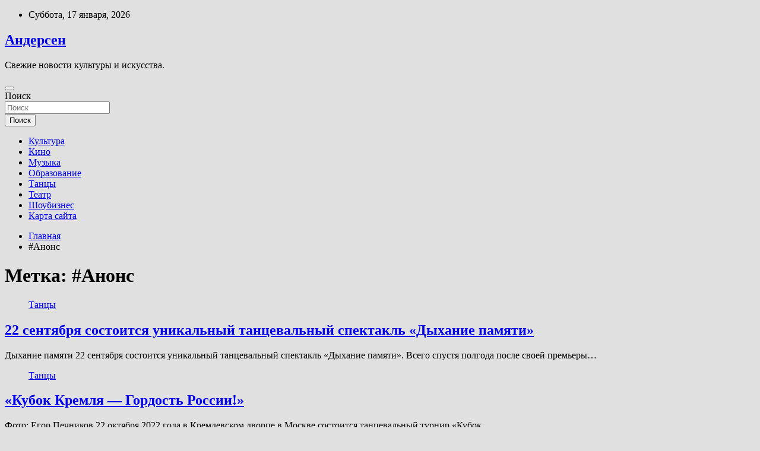

--- FILE ---
content_type: text/html; charset=UTF-8
request_url: https://andersen-ekb.ru/tag/anons
body_size: 61528
content:
<!doctype html>
<html lang="ru-RU">
<head>
	<meta charset="UTF-8">
	<meta name="viewport" content="width=device-width, initial-scale=1, shrink-to-fit=no">
	<link rel="profile" href="https://gmpg.org/xfn/11">

	<title>#Анонс &#8212; Андерсен</title>
<meta name='robots' content='max-image-preview:large' />
<link rel='dns-prefetch' href='//fonts.googleapis.com' />
<style id='wp-img-auto-sizes-contain-inline-css' type='text/css'>
img:is([sizes=auto i],[sizes^="auto," i]){contain-intrinsic-size:3000px 1500px}
/*# sourceURL=wp-img-auto-sizes-contain-inline-css */
</style>
<style id='wp-block-library-inline-css' type='text/css'>
:root{--wp-block-synced-color:#7a00df;--wp-block-synced-color--rgb:122,0,223;--wp-bound-block-color:var(--wp-block-synced-color);--wp-editor-canvas-background:#ddd;--wp-admin-theme-color:#007cba;--wp-admin-theme-color--rgb:0,124,186;--wp-admin-theme-color-darker-10:#006ba1;--wp-admin-theme-color-darker-10--rgb:0,107,160.5;--wp-admin-theme-color-darker-20:#005a87;--wp-admin-theme-color-darker-20--rgb:0,90,135;--wp-admin-border-width-focus:2px}@media (min-resolution:192dpi){:root{--wp-admin-border-width-focus:1.5px}}.wp-element-button{cursor:pointer}:root .has-very-light-gray-background-color{background-color:#eee}:root .has-very-dark-gray-background-color{background-color:#313131}:root .has-very-light-gray-color{color:#eee}:root .has-very-dark-gray-color{color:#313131}:root .has-vivid-green-cyan-to-vivid-cyan-blue-gradient-background{background:linear-gradient(135deg,#00d084,#0693e3)}:root .has-purple-crush-gradient-background{background:linear-gradient(135deg,#34e2e4,#4721fb 50%,#ab1dfe)}:root .has-hazy-dawn-gradient-background{background:linear-gradient(135deg,#faaca8,#dad0ec)}:root .has-subdued-olive-gradient-background{background:linear-gradient(135deg,#fafae1,#67a671)}:root .has-atomic-cream-gradient-background{background:linear-gradient(135deg,#fdd79a,#004a59)}:root .has-nightshade-gradient-background{background:linear-gradient(135deg,#330968,#31cdcf)}:root .has-midnight-gradient-background{background:linear-gradient(135deg,#020381,#2874fc)}:root{--wp--preset--font-size--normal:16px;--wp--preset--font-size--huge:42px}.has-regular-font-size{font-size:1em}.has-larger-font-size{font-size:2.625em}.has-normal-font-size{font-size:var(--wp--preset--font-size--normal)}.has-huge-font-size{font-size:var(--wp--preset--font-size--huge)}.has-text-align-center{text-align:center}.has-text-align-left{text-align:left}.has-text-align-right{text-align:right}.has-fit-text{white-space:nowrap!important}#end-resizable-editor-section{display:none}.aligncenter{clear:both}.items-justified-left{justify-content:flex-start}.items-justified-center{justify-content:center}.items-justified-right{justify-content:flex-end}.items-justified-space-between{justify-content:space-between}.screen-reader-text{border:0;clip-path:inset(50%);height:1px;margin:-1px;overflow:hidden;padding:0;position:absolute;width:1px;word-wrap:normal!important}.screen-reader-text:focus{background-color:#ddd;clip-path:none;color:#444;display:block;font-size:1em;height:auto;left:5px;line-height:normal;padding:15px 23px 14px;text-decoration:none;top:5px;width:auto;z-index:100000}html :where(.has-border-color){border-style:solid}html :where([style*=border-top-color]){border-top-style:solid}html :where([style*=border-right-color]){border-right-style:solid}html :where([style*=border-bottom-color]){border-bottom-style:solid}html :where([style*=border-left-color]){border-left-style:solid}html :where([style*=border-width]){border-style:solid}html :where([style*=border-top-width]){border-top-style:solid}html :where([style*=border-right-width]){border-right-style:solid}html :where([style*=border-bottom-width]){border-bottom-style:solid}html :where([style*=border-left-width]){border-left-style:solid}html :where(img[class*=wp-image-]){height:auto;max-width:100%}:where(figure){margin:0 0 1em}html :where(.is-position-sticky){--wp-admin--admin-bar--position-offset:var(--wp-admin--admin-bar--height,0px)}@media screen and (max-width:600px){html :where(.is-position-sticky){--wp-admin--admin-bar--position-offset:0px}}

/*# sourceURL=wp-block-library-inline-css */
</style><style id='global-styles-inline-css' type='text/css'>
:root{--wp--preset--aspect-ratio--square: 1;--wp--preset--aspect-ratio--4-3: 4/3;--wp--preset--aspect-ratio--3-4: 3/4;--wp--preset--aspect-ratio--3-2: 3/2;--wp--preset--aspect-ratio--2-3: 2/3;--wp--preset--aspect-ratio--16-9: 16/9;--wp--preset--aspect-ratio--9-16: 9/16;--wp--preset--color--black: #000000;--wp--preset--color--cyan-bluish-gray: #abb8c3;--wp--preset--color--white: #ffffff;--wp--preset--color--pale-pink: #f78da7;--wp--preset--color--vivid-red: #cf2e2e;--wp--preset--color--luminous-vivid-orange: #ff6900;--wp--preset--color--luminous-vivid-amber: #fcb900;--wp--preset--color--light-green-cyan: #7bdcb5;--wp--preset--color--vivid-green-cyan: #00d084;--wp--preset--color--pale-cyan-blue: #8ed1fc;--wp--preset--color--vivid-cyan-blue: #0693e3;--wp--preset--color--vivid-purple: #9b51e0;--wp--preset--gradient--vivid-cyan-blue-to-vivid-purple: linear-gradient(135deg,rgb(6,147,227) 0%,rgb(155,81,224) 100%);--wp--preset--gradient--light-green-cyan-to-vivid-green-cyan: linear-gradient(135deg,rgb(122,220,180) 0%,rgb(0,208,130) 100%);--wp--preset--gradient--luminous-vivid-amber-to-luminous-vivid-orange: linear-gradient(135deg,rgb(252,185,0) 0%,rgb(255,105,0) 100%);--wp--preset--gradient--luminous-vivid-orange-to-vivid-red: linear-gradient(135deg,rgb(255,105,0) 0%,rgb(207,46,46) 100%);--wp--preset--gradient--very-light-gray-to-cyan-bluish-gray: linear-gradient(135deg,rgb(238,238,238) 0%,rgb(169,184,195) 100%);--wp--preset--gradient--cool-to-warm-spectrum: linear-gradient(135deg,rgb(74,234,220) 0%,rgb(151,120,209) 20%,rgb(207,42,186) 40%,rgb(238,44,130) 60%,rgb(251,105,98) 80%,rgb(254,248,76) 100%);--wp--preset--gradient--blush-light-purple: linear-gradient(135deg,rgb(255,206,236) 0%,rgb(152,150,240) 100%);--wp--preset--gradient--blush-bordeaux: linear-gradient(135deg,rgb(254,205,165) 0%,rgb(254,45,45) 50%,rgb(107,0,62) 100%);--wp--preset--gradient--luminous-dusk: linear-gradient(135deg,rgb(255,203,112) 0%,rgb(199,81,192) 50%,rgb(65,88,208) 100%);--wp--preset--gradient--pale-ocean: linear-gradient(135deg,rgb(255,245,203) 0%,rgb(182,227,212) 50%,rgb(51,167,181) 100%);--wp--preset--gradient--electric-grass: linear-gradient(135deg,rgb(202,248,128) 0%,rgb(113,206,126) 100%);--wp--preset--gradient--midnight: linear-gradient(135deg,rgb(2,3,129) 0%,rgb(40,116,252) 100%);--wp--preset--font-size--small: 13px;--wp--preset--font-size--medium: 20px;--wp--preset--font-size--large: 36px;--wp--preset--font-size--x-large: 42px;--wp--preset--spacing--20: 0.44rem;--wp--preset--spacing--30: 0.67rem;--wp--preset--spacing--40: 1rem;--wp--preset--spacing--50: 1.5rem;--wp--preset--spacing--60: 2.25rem;--wp--preset--spacing--70: 3.38rem;--wp--preset--spacing--80: 5.06rem;--wp--preset--shadow--natural: 6px 6px 9px rgba(0, 0, 0, 0.2);--wp--preset--shadow--deep: 12px 12px 50px rgba(0, 0, 0, 0.4);--wp--preset--shadow--sharp: 6px 6px 0px rgba(0, 0, 0, 0.2);--wp--preset--shadow--outlined: 6px 6px 0px -3px rgb(255, 255, 255), 6px 6px rgb(0, 0, 0);--wp--preset--shadow--crisp: 6px 6px 0px rgb(0, 0, 0);}:where(.is-layout-flex){gap: 0.5em;}:where(.is-layout-grid){gap: 0.5em;}body .is-layout-flex{display: flex;}.is-layout-flex{flex-wrap: wrap;align-items: center;}.is-layout-flex > :is(*, div){margin: 0;}body .is-layout-grid{display: grid;}.is-layout-grid > :is(*, div){margin: 0;}:where(.wp-block-columns.is-layout-flex){gap: 2em;}:where(.wp-block-columns.is-layout-grid){gap: 2em;}:where(.wp-block-post-template.is-layout-flex){gap: 1.25em;}:where(.wp-block-post-template.is-layout-grid){gap: 1.25em;}.has-black-color{color: var(--wp--preset--color--black) !important;}.has-cyan-bluish-gray-color{color: var(--wp--preset--color--cyan-bluish-gray) !important;}.has-white-color{color: var(--wp--preset--color--white) !important;}.has-pale-pink-color{color: var(--wp--preset--color--pale-pink) !important;}.has-vivid-red-color{color: var(--wp--preset--color--vivid-red) !important;}.has-luminous-vivid-orange-color{color: var(--wp--preset--color--luminous-vivid-orange) !important;}.has-luminous-vivid-amber-color{color: var(--wp--preset--color--luminous-vivid-amber) !important;}.has-light-green-cyan-color{color: var(--wp--preset--color--light-green-cyan) !important;}.has-vivid-green-cyan-color{color: var(--wp--preset--color--vivid-green-cyan) !important;}.has-pale-cyan-blue-color{color: var(--wp--preset--color--pale-cyan-blue) !important;}.has-vivid-cyan-blue-color{color: var(--wp--preset--color--vivid-cyan-blue) !important;}.has-vivid-purple-color{color: var(--wp--preset--color--vivid-purple) !important;}.has-black-background-color{background-color: var(--wp--preset--color--black) !important;}.has-cyan-bluish-gray-background-color{background-color: var(--wp--preset--color--cyan-bluish-gray) !important;}.has-white-background-color{background-color: var(--wp--preset--color--white) !important;}.has-pale-pink-background-color{background-color: var(--wp--preset--color--pale-pink) !important;}.has-vivid-red-background-color{background-color: var(--wp--preset--color--vivid-red) !important;}.has-luminous-vivid-orange-background-color{background-color: var(--wp--preset--color--luminous-vivid-orange) !important;}.has-luminous-vivid-amber-background-color{background-color: var(--wp--preset--color--luminous-vivid-amber) !important;}.has-light-green-cyan-background-color{background-color: var(--wp--preset--color--light-green-cyan) !important;}.has-vivid-green-cyan-background-color{background-color: var(--wp--preset--color--vivid-green-cyan) !important;}.has-pale-cyan-blue-background-color{background-color: var(--wp--preset--color--pale-cyan-blue) !important;}.has-vivid-cyan-blue-background-color{background-color: var(--wp--preset--color--vivid-cyan-blue) !important;}.has-vivid-purple-background-color{background-color: var(--wp--preset--color--vivid-purple) !important;}.has-black-border-color{border-color: var(--wp--preset--color--black) !important;}.has-cyan-bluish-gray-border-color{border-color: var(--wp--preset--color--cyan-bluish-gray) !important;}.has-white-border-color{border-color: var(--wp--preset--color--white) !important;}.has-pale-pink-border-color{border-color: var(--wp--preset--color--pale-pink) !important;}.has-vivid-red-border-color{border-color: var(--wp--preset--color--vivid-red) !important;}.has-luminous-vivid-orange-border-color{border-color: var(--wp--preset--color--luminous-vivid-orange) !important;}.has-luminous-vivid-amber-border-color{border-color: var(--wp--preset--color--luminous-vivid-amber) !important;}.has-light-green-cyan-border-color{border-color: var(--wp--preset--color--light-green-cyan) !important;}.has-vivid-green-cyan-border-color{border-color: var(--wp--preset--color--vivid-green-cyan) !important;}.has-pale-cyan-blue-border-color{border-color: var(--wp--preset--color--pale-cyan-blue) !important;}.has-vivid-cyan-blue-border-color{border-color: var(--wp--preset--color--vivid-cyan-blue) !important;}.has-vivid-purple-border-color{border-color: var(--wp--preset--color--vivid-purple) !important;}.has-vivid-cyan-blue-to-vivid-purple-gradient-background{background: var(--wp--preset--gradient--vivid-cyan-blue-to-vivid-purple) !important;}.has-light-green-cyan-to-vivid-green-cyan-gradient-background{background: var(--wp--preset--gradient--light-green-cyan-to-vivid-green-cyan) !important;}.has-luminous-vivid-amber-to-luminous-vivid-orange-gradient-background{background: var(--wp--preset--gradient--luminous-vivid-amber-to-luminous-vivid-orange) !important;}.has-luminous-vivid-orange-to-vivid-red-gradient-background{background: var(--wp--preset--gradient--luminous-vivid-orange-to-vivid-red) !important;}.has-very-light-gray-to-cyan-bluish-gray-gradient-background{background: var(--wp--preset--gradient--very-light-gray-to-cyan-bluish-gray) !important;}.has-cool-to-warm-spectrum-gradient-background{background: var(--wp--preset--gradient--cool-to-warm-spectrum) !important;}.has-blush-light-purple-gradient-background{background: var(--wp--preset--gradient--blush-light-purple) !important;}.has-blush-bordeaux-gradient-background{background: var(--wp--preset--gradient--blush-bordeaux) !important;}.has-luminous-dusk-gradient-background{background: var(--wp--preset--gradient--luminous-dusk) !important;}.has-pale-ocean-gradient-background{background: var(--wp--preset--gradient--pale-ocean) !important;}.has-electric-grass-gradient-background{background: var(--wp--preset--gradient--electric-grass) !important;}.has-midnight-gradient-background{background: var(--wp--preset--gradient--midnight) !important;}.has-small-font-size{font-size: var(--wp--preset--font-size--small) !important;}.has-medium-font-size{font-size: var(--wp--preset--font-size--medium) !important;}.has-large-font-size{font-size: var(--wp--preset--font-size--large) !important;}.has-x-large-font-size{font-size: var(--wp--preset--font-size--x-large) !important;}
/*# sourceURL=global-styles-inline-css */
</style>

<style id='classic-theme-styles-inline-css' type='text/css'>
/*! This file is auto-generated */
.wp-block-button__link{color:#fff;background-color:#32373c;border-radius:9999px;box-shadow:none;text-decoration:none;padding:calc(.667em + 2px) calc(1.333em + 2px);font-size:1.125em}.wp-block-file__button{background:#32373c;color:#fff;text-decoration:none}
/*# sourceURL=/wp-includes/css/classic-themes.min.css */
</style>
<link rel='stylesheet' id='bootstrap-style-css' href='https://andersen-ekb.ru/wp-content/themes/newscard/assets/library/bootstrap/css/bootstrap.min.css' type='text/css' media='all' />
<link rel='stylesheet' id='newscard-style-css' href='https://andersen-ekb.ru/wp-content/themes/newscard/style.css' type='text/css' media='all' />
<script type="text/javascript" src="https://andersen-ekb.ru/wp-includes/js/jquery/jquery.min.js" id="jquery-core-js"></script>
<script type="text/javascript" id="wp-disable-css-lazy-load-js-extra">
/* <![CDATA[ */
var WpDisableAsyncLinks = {"wp-disable-font-awesome":"https://andersen-ekb.ru/wp-content/themes/newscard/assets/library/font-awesome/css/all.min.css","wp-disable-google-fonts":"//fonts.googleapis.com/css?family=Roboto:100,300,300i,400,400i,500,500i,700,700i"};
//# sourceURL=wp-disable-css-lazy-load-js-extra
/* ]]> */
</script>
<script type="text/javascript" src="https://andersen-ekb.ru/wp-content/plugins/wp-disable/js/css-lazy-load.min.js" id="wp-disable-css-lazy-load-js"></script>

<meta name="description" content="#Анонс &#8212; Андерсен" />
<style type="text/css" id="custom-background-css">
body.custom-background { background-color: #e0e0e0; }
</style>
	<link rel="icon" href="https://andersen-ekb.ru/wp-content/uploads/2022/10/teatr3-150x150.png" sizes="32x32" />
<link rel="icon" href="https://andersen-ekb.ru/wp-content/uploads/2022/10/teatr3.png" sizes="192x192" />
<link rel="apple-touch-icon" href="https://andersen-ekb.ru/wp-content/uploads/2022/10/teatr3.png" />
<meta name="msapplication-TileImage" content="https://andersen-ekb.ru/wp-content/uploads/2022/10/teatr3.png" />
<link rel="alternate" type="application/rss+xml" title="RSS" href="https://andersen-ekb.ru/rsslatest.xml" /></head>

<body class="archive tag tag-anons tag-82 custom-background wp-theme-newscard theme-body hfeed">
<div id="page" class="site">
	<a class="skip-link screen-reader-text" href="#content">Перейти к содержимому</a>
	
	<header id="masthead" class="site-header">

					<div class="info-bar">
				<div class="container">
					<div class="row gutter-10">
						<div class="col col-sm contact-section">
							<div class="date">
								<ul><li>Суббота, 17 января, 2026</li></ul>
							</div>
						</div><!-- .contact-section -->

											</div><!-- .row -->
          		</div><!-- .container -->
        	</div><!-- .infobar -->
        		<nav class="navbar navbar-expand-lg d-block">
			<div class="navbar-head header-overlay-dark" >
				<div class="container">
					<div class="row navbar-head-row align-items-center">
						<div class="col-lg-4">
							<div class="site-branding navbar-brand">
																	<h2 class="site-title"><a href="https://andersen-ekb.ru/" rel="home">Андерсен</a></h2>
																	<p class="site-description">Свежие новости культуры и искусства.</p>
															</div><!-- .site-branding .navbar-brand -->
						</div>
											</div><!-- .row -->
				</div><!-- .container -->
			</div><!-- .navbar-head -->
			<div class="navigation-bar">
				<div class="navigation-bar-top">
					<div class="container">
						<button class="navbar-toggler menu-toggle" type="button" data-toggle="collapse" data-target="#navbarCollapse" aria-controls="navbarCollapse" aria-expanded="false" aria-label="Переключение навигации"></button>
						<span class="search-toggle"></span>
					</div><!-- .container -->
					<div class="search-bar">
						<div class="container">
							<div class="search-block off">
								<form action="https://andersen-ekb.ru/" method="get" class="search-form">
	<label class="assistive-text"> Поиск </label>
	<div class="input-group">
		<input type="search" value="" placeholder="Поиск" class="form-control s" name="s">
		<div class="input-group-prepend">
			<button class="btn btn-theme">Поиск</button>
		</div>
	</div>
</form><!-- .search-form -->
							</div><!-- .search-box -->
						</div><!-- .container -->
					</div><!-- .search-bar -->
				</div><!-- .navigation-bar-top -->
				<div class="navbar-main">
					<div class="container">
						<div class="collapse navbar-collapse" id="navbarCollapse">
							<div id="site-navigation" class="main-navigation nav-uppercase" role="navigation">
								<ul class="nav-menu navbar-nav d-lg-block"><li id="menu-item-67" class="menu-item menu-item-type-taxonomy menu-item-object-category menu-item-67"><a href="https://andersen-ekb.ru/category/kultura">Культура</a></li>
<li id="menu-item-70" class="menu-item menu-item-type-taxonomy menu-item-object-category menu-item-70"><a href="https://andersen-ekb.ru/category/kino">Кино</a></li>
<li id="menu-item-68" class="menu-item menu-item-type-taxonomy menu-item-object-category menu-item-68"><a href="https://andersen-ekb.ru/category/muzyka">Музыка</a></li>
<li id="menu-item-66" class="menu-item menu-item-type-taxonomy menu-item-object-category menu-item-66"><a href="https://andersen-ekb.ru/category/obrazovanie">Образование</a></li>
<li id="menu-item-71" class="menu-item menu-item-type-taxonomy menu-item-object-category menu-item-71"><a href="https://andersen-ekb.ru/category/tancy">Танцы</a></li>
<li id="menu-item-69" class="menu-item menu-item-type-taxonomy menu-item-object-category menu-item-69"><a href="https://andersen-ekb.ru/category/teatr">Театр</a></li>
<li id="menu-item-65" class="menu-item menu-item-type-taxonomy menu-item-object-category menu-item-65"><a href="https://andersen-ekb.ru/category/shoubiznes">Шоубизнес</a></li>
<li id="menu-item-72" class="menu-item menu-item-type-post_type menu-item-object-page menu-item-72"><a href="https://andersen-ekb.ru/karta-sajta">Карта сайта</a></li>
</ul>							</div><!-- #site-navigation .main-navigation -->
						</div><!-- .navbar-collapse -->
						<div class="nav-search">
							<span class="search-toggle"></span>
						</div><!-- .nav-search -->
					</div><!-- .container -->
				</div><!-- .navbar-main -->
			</div><!-- .navigation-bar -->
		</nav><!-- .navbar -->

		
		
					<div id="breadcrumb">
				<div class="container">
					<div role="navigation" aria-label="Навигационные цепочки" class="breadcrumb-trail breadcrumbs" itemprop="breadcrumb"><ul class="trail-items" itemscope itemtype="http://schema.org/BreadcrumbList"><meta name="numberOfItems" content="2" /><meta name="itemListOrder" content="Ascending" /><li itemprop="itemListElement" itemscope itemtype="http://schema.org/ListItem" class="trail-item trail-begin"><a href="https://andersen-ekb.ru" rel="home" itemprop="item"><span itemprop="name">Главная</span></a><meta itemprop="position" content="1" /></li><li itemprop="itemListElement" itemscope itemtype="http://schema.org/ListItem" class="trail-item trail-end"><span itemprop="name">#Анонс</span><meta itemprop="position" content="2" /></li></ul></div>				</div>
			</div><!-- .breadcrumb -->
			</header><!-- #masthead -->
	<div id="content" class="site-content ">
		<div class="container">
							<div class="row justify-content-center site-content-row">
			<div id="content" class="site-content">
	<div class="container">
		<div class="row justify-content-center site-content-row">
			<div id="primary" class="content-area col-lg-8">
				<main id="main" class="site-main">

					
						<header class="page-header">
							<h1 class="page-title">Метка: <span>#Анонс</span></h1>						</header><!-- .page-header -->

						<div class="row gutter-parent-14 post-wrap">
								<div class="col-sm-6 col-xxl-4 post-col">
	<div class="post-263 post type-post status-publish format-standard has-post-thumbnail hentry category-tancy tag-anons tag-dyxanie-pamyati">

		
				<figure class="post-featured-image post-img-wrap">
					<a title="22 сентября состоится уникальный танцевальный спектакль «Дыхание памяти»" href="https://andersen-ekb.ru/tancy/22-sentiabria-sostoitsia-ynikalnyi-tancevalnyi-spektakl-dyhanie-pamiati.html" class="post-img" style="background-image: url('https://andersen-ekb.ru/wp-content/uploads/2022/10/22-sentjabrja-sostoitsja-unikalnyj-tancevalnyj-spektakl-dyhanie-pamjati-e76fbd4.jpg');"></a>
					<div class="entry-meta category-meta">
						<div class="cat-links"><a href="https://andersen-ekb.ru/category/tancy" rel="category tag">Танцы</a></div>
					</div><!-- .entry-meta -->
				</figure><!-- .post-featured-image .post-img-wrap -->

			
					<header class="entry-header">
				<h2 class="entry-title"><a href="https://andersen-ekb.ru/tancy/22-sentiabria-sostoitsia-ynikalnyi-tancevalnyi-spektakl-dyhanie-pamiati.html" rel="bookmark">22 сентября состоится уникальный танцевальный спектакль «Дыхание памяти»</a></h2>
									<!-- .entry-meta -->
								</header>
				<div class="entry-content">
								<p>Дыхание памяти 22 сентября состоится уникальный танцевальный спектакль «Дыхание памяти». Всего спустя полгода после своей премьеры&hellip;</p>
						</div><!-- entry-content -->

			</div><!-- .post-263 -->
	</div><!-- .col-sm-6 .col-xxl-4 .post-col -->
	<div class="col-sm-6 col-xxl-4 post-col">
	<div class="post-233 post type-post status-publish format-standard has-post-thumbnail hentry category-tancy tag-anons tag-kubok-kremlya tag-popov tag-stanislav-popov">

		
				<figure class="post-featured-image post-img-wrap">
					<a title="«Кубок Кремля &#8212; Гордость России!»" href="https://andersen-ekb.ru/tancy/kybok-kremlia-gordost-rossii.html" class="post-img" style="background-image: url('https://andersen-ekb.ru/wp-content/uploads/2022/10/kubok-kremlja-gordost-rossii-5848504.jpg');"></a>
					<div class="entry-meta category-meta">
						<div class="cat-links"><a href="https://andersen-ekb.ru/category/tancy" rel="category tag">Танцы</a></div>
					</div><!-- .entry-meta -->
				</figure><!-- .post-featured-image .post-img-wrap -->

			
					<header class="entry-header">
				<h2 class="entry-title"><a href="https://andersen-ekb.ru/tancy/kybok-kremlia-gordost-rossii.html" rel="bookmark">«Кубок Кремля &#8212; Гордость России!»</a></h2>
									<!-- .entry-meta -->
								</header>
				<div class="entry-content">
								<p>Фото: Егор Печников 22 октября 2022 года в Кремлевском дворце в Москве состоится танцевальный турнир «Кубок&hellip;</p>
						</div><!-- entry-content -->

			</div><!-- .post-233 -->
	</div><!-- .col-sm-6 .col-xxl-4 .post-col -->
	<div class="col-sm-6 col-xxl-4 post-col">
	<div class="post-203 post type-post status-publish format-standard has-post-thumbnail hentry category-tancy tag-anons tag-legenda-tancevalnogo-sporta">

		
				<figure class="post-featured-image post-img-wrap">
					<a title="&#171;Легенда танцевального спорта&#187; &#8212; турнир памяти А.Ф. Кочеткова пройдет в Крокусе 1-2 октября" href="https://andersen-ekb.ru/tancy/legenda-tancevalnogo-sporta-tyrnir-pamiati-a-f-kochetkova-proidet-v-krokyse-1-2-oktiabria.html" class="post-img" style="background-image: url('https://andersen-ekb.ru/wp-content/uploads/2022/10/legenda-tancevalnogo-sporta-turnir-pamjati-af-kochetkova-projdet-v-krokuse-1-2-oktjabrja-35e04e2.jpg');"></a>
					<div class="entry-meta category-meta">
						<div class="cat-links"><a href="https://andersen-ekb.ru/category/tancy" rel="category tag">Танцы</a></div>
					</div><!-- .entry-meta -->
				</figure><!-- .post-featured-image .post-img-wrap -->

			
					<header class="entry-header">
				<h2 class="entry-title"><a href="https://andersen-ekb.ru/tancy/legenda-tancevalnogo-sporta-tyrnir-pamiati-a-f-kochetkova-proidet-v-krokyse-1-2-oktiabria.html" rel="bookmark">&#171;Легенда танцевального спорта&#187; &#8212; турнир памяти А.Ф. Кочеткова пройдет в Крокусе 1-2 октября</a></h2>
									<!-- .entry-meta -->
								</header>
				<div class="entry-content">
								<p>&#171;Легенда танцевального спорта&#187; &#8212; турнир памяти Алексея Федоровича Кочеткова состоится в Крокус-Экспо 1-2 октября. Насыщенная программа&hellip;</p>
						</div><!-- entry-content -->

			</div><!-- .post-203 -->
	</div><!-- .col-sm-6 .col-xxl-4 .post-col -->
	<div class="col-sm-6 col-xxl-4 post-col">
	<div class="post-165 post type-post status-publish format-standard has-post-thumbnail hentry category-tancy tag-anons tag-kubok-kremlya tag-popov tag-stanislav-popov">

		
				<figure class="post-featured-image post-img-wrap">
					<a title="Святослав Герасимов и Анастасия Захарчук: «Мы выбираем танцы!»" href="https://andersen-ekb.ru/tancy/sviatoslav-gerasimov-i-anastasiia-zaharchyk-my-vybiraem-tancy.html" class="post-img" style="background-image: url('https://andersen-ekb.ru/wp-content/uploads/2022/10/svjatoslav-gerasimov-i-anastasija-zaharchuk-my-vybiraem-tancy-be24f14.jpg');"></a>
					<div class="entry-meta category-meta">
						<div class="cat-links"><a href="https://andersen-ekb.ru/category/tancy" rel="category tag">Танцы</a></div>
					</div><!-- .entry-meta -->
				</figure><!-- .post-featured-image .post-img-wrap -->

			
					<header class="entry-header">
				<h2 class="entry-title"><a href="https://andersen-ekb.ru/tancy/sviatoslav-gerasimov-i-anastasiia-zaharchyk-my-vybiraem-tancy.html" rel="bookmark">Святослав Герасимов и Анастасия Захарчук: «Мы выбираем танцы!»</a></h2>
									<!-- .entry-meta -->
								</header>
				<div class="entry-content">
								<p>Фото: Алексей Исмагилов Святослав Герасимов &#8212; Анастасия Захарчук 22 октября в Государственном Кремлевском Дворце пройдет танцевальный&hellip;</p>
						</div><!-- entry-content -->

			</div><!-- .post-165 -->
	</div><!-- .col-sm-6 .col-xxl-4 .post-col -->
						</div><!-- .row .gutter-parent-14 .post-wrap-->

						
				</main><!-- #main -->
			</div><!-- #primary -->
			

<aside id="secondary" class="col-lg-4 widget-area" role="complementary">
	<div class="sticky-sidebar">
<p></p>

		<section id="search-2" class="widget widget_search"><form action="https://andersen-ekb.ru/" method="get" class="search-form">
	<label class="assistive-text"> Поиск </label>
	<div class="input-group">
		<input type="search" value="" placeholder="Поиск" class="form-control s" name="s">
		<div class="input-group-prepend">
			<button class="btn btn-theme">Поиск</button>
		</div>
	</div>
</form><!-- .search-form -->
</section><section id="execphp-2" class="widget widget_execphp">			<div class="execphpwidget"></div>
		</section><section id="newscard_horizontal_vertical_posts-2" class="widget newscard-widget-horizontal-vertical-posts">				<div class="row gutter-parent-14 post-vertical">
			<div class="col-md-6 first-col">
										<div class="post-boxed main-post clearfix">
											<div class="post-img-wrap">
							<a href="https://andersen-ekb.ru/tancy/roc-2022-pervyi-den-krypneishego-tyrnira.html" class="post-img" style="background-image: url('https://andersen-ekb.ru/wp-content/uploads/2022/10/roc-2022-pervyj-den-krupnejshego-turnira-58047a1.jpg');"></a>
						</div>
										<div class="post-content">
						<div class="entry-meta category-meta">
							<div class="cat-links"><a href="https://andersen-ekb.ru/category/tancy" rel="category tag">Танцы</a></div>
						</div><!-- .entry-meta -->
						<h3 class="entry-title"><a href="https://andersen-ekb.ru/tancy/roc-2022-pervyi-den-krypneishego-tyrnira.html">ROC 2022: первый день крупнейшего турнира</a></h3>						
						<div class="entry-content">
							В Крокусе стартовал первый день турнира, который объединяет танцоров России, всех классов и возрастов. Russian Open Championships в этом году открылся европейской программой танцевального спорта. Публикуем итоги первого конкурсного дня и готовимся к латинскому дню на ROC.
RS ВЗРОСЛЫЕ +&hellip;						</div><!-- .entry-content -->
					</div>
				</div><!-- post-boxed -->
			</div>
			<div class="col-md-6 second-col">
												<div class="post-boxed inlined clearfix">
													<div class="post-img-wrap">
								<a href="https://andersen-ekb.ru/tancy/tancevalnyi-spektakl-dyhanie-pamiati-myzyka-vremeni.html" class="post-img" style="background-image: url('https://andersen-ekb.ru/wp-content/uploads/2022/10/tancevalnyj-spektakl-dyhanie-pamjati-muzyka-vremeni-de8e7a7-300x200.jpg');"></a>
							</div>
												<div class="post-content">
							<div class="entry-meta category-meta">
								<div class="cat-links"><a href="https://andersen-ekb.ru/category/tancy" rel="category tag">Танцы</a></div>
							</div><!-- .entry-meta -->
							<h3 class="entry-title"><a href="https://andersen-ekb.ru/tancy/tancevalnyi-spektakl-dyhanie-pamiati-myzyka-vremeni.html">Танцевальный спектакль &#171;Дыхание памяти&#187;: музыка времени</a></h3>						</div>
					</div><!-- .post-boxed -->
													<div class="post-boxed inlined clearfix">
													<div class="post-img-wrap">
								<a href="https://andersen-ekb.ru/tancy/vsemirnye-igry-proshli-bez-ychastiia-rossiiskih-par.html" class="post-img" style="background-image: url('https://andersen-ekb.ru/wp-content/uploads/2022/10/vsemirnye-igry-proshli-bez-uchastija-rossijskih-par-ec12920-300x200.jpg');"></a>
							</div>
												<div class="post-content">
							<div class="entry-meta category-meta">
								<div class="cat-links"><a href="https://andersen-ekb.ru/category/tancy" rel="category tag">Танцы</a></div>
							</div><!-- .entry-meta -->
							<h3 class="entry-title"><a href="https://andersen-ekb.ru/tancy/vsemirnye-igry-proshli-bez-ychastiia-rossiiskih-par.html">Всемирные игры прошли без участия российских пар</a></h3>						</div>
					</div><!-- .post-boxed -->
													<div class="post-boxed inlined clearfix">
													<div class="post-img-wrap">
								<a href="https://andersen-ekb.ru/tancy/stanislav-popov-otmechaet-75-letie.html" class="post-img" style="background-image: url('https://andersen-ekb.ru/wp-content/uploads/2022/10/stanislav-popov-otmechaet-75-letie-17fcd24-300x200.jpg');"></a>
							</div>
												<div class="post-content">
							<div class="entry-meta category-meta">
								<div class="cat-links"><a href="https://andersen-ekb.ru/category/tancy" rel="category tag">Танцы</a></div>
							</div><!-- .entry-meta -->
							<h3 class="entry-title"><a href="https://andersen-ekb.ru/tancy/stanislav-popov-otmechaet-75-letie.html">Станислав Попов отмечает 75-летие!</a></h3>						</div>
					</div><!-- .post-boxed -->
													<div class="post-boxed inlined clearfix">
													<div class="post-img-wrap">
								<a href="https://andersen-ekb.ru/tancy/75-mgnovenii-stanislava-popova.html" class="post-img" style="background-image: url('https://andersen-ekb.ru/wp-content/uploads/2022/10/75-mgnovenij-stanislava-popova-8de2388-300x200.jpg');"></a>
							</div>
												<div class="post-content">
							<div class="entry-meta category-meta">
								<div class="cat-links"><a href="https://andersen-ekb.ru/category/tancy" rel="category tag">Танцы</a></div>
							</div><!-- .entry-meta -->
							<h3 class="entry-title"><a href="https://andersen-ekb.ru/tancy/75-mgnovenii-stanislava-popova.html">75 мгновений Станислава Попова!</a></h3>						</div>
					</div><!-- .post-boxed -->
												</div>
		</div><!-- .row gutter-parent-14 -->

		</section><!-- .widget_featured_post --><section id="newscard_horizontal_vertical_posts-3" class="widget newscard-widget-horizontal-vertical-posts">				<div class="row gutter-parent-14 post-vertical">
			<div class="col-md-6 first-col">
										<div class="post-boxed main-post clearfix">
											<div class="post-img-wrap">
							<a href="https://andersen-ekb.ru/teatr/andrei-finiagin-sygraet-kota-myrra-v-spektakle-granitovoi-lavrovskoi.html" class="post-img" style="background-image: url('https://andersen-ekb.ru/wp-content/uploads/2022/10/andrej-finjagin-sygraet-kota-murra-v-spektakle-granitovoj-lavrovskoj-2e3fd91.jpg');"></a>
						</div>
										<div class="post-content">
						<div class="entry-meta category-meta">
							<div class="cat-links"><a href="https://andersen-ekb.ru/category/teatr" rel="category tag">Театр</a></div>
						</div><!-- .entry-meta -->
						<h3 class="entry-title"><a href="https://andersen-ekb.ru/teatr/andrei-finiagin-sygraet-kota-myrra-v-spektakle-granitovoi-lavrovskoi.html">Андрей Финягин сыграет кота Мурра в спектакле Гранитовой-Лавровской</a></h3>						
						<div class="entry-content">
							Сегодня и завтра, 21 и 22 октября, в московской «Школе драматического искусства» пройдёт премьера спектакля Екатерины Гранитовой-Лавровской «Мурркулатура Гофмана».
Премьерный спектакль, сообщает театр, станет первой «полнометражной» драматической постановкой&hellip;						</div><!-- .entry-content -->
					</div>
				</div><!-- post-boxed -->
			</div>
			<div class="col-md-6 second-col">
												<div class="post-boxed inlined clearfix">
													<div class="post-img-wrap">
								<a href="https://andersen-ekb.ru/teatr/evgenii-ibragimov-ystraivaet-v-amsterdame-metel-iz-rysskoi-klassiki.html" class="post-img" style="background-image: url('https://andersen-ekb.ru/wp-content/uploads/2022/10/evgenij-ibragimov-ustraivaet-v-amsterdame-metel-iz-russkoj-klassiki-fd4cbd1-300x201.jpg');"></a>
							</div>
												<div class="post-content">
							<div class="entry-meta category-meta">
								<div class="cat-links"><a href="https://andersen-ekb.ru/category/teatr" rel="category tag">Театр</a></div>
							</div><!-- .entry-meta -->
							<h3 class="entry-title"><a href="https://andersen-ekb.ru/teatr/evgenii-ibragimov-ystraivaet-v-amsterdame-metel-iz-rysskoi-klassiki.html">Евгений Ибрагимов устраивает в Амстердаме «Метель» из русской классики</a></h3>						</div>
					</div><!-- .post-boxed -->
													<div class="post-boxed inlined clearfix">
													<div class="post-img-wrap">
								<a href="https://andersen-ekb.ru/teatr/territoriia-kids-2022-pokajet-raboty-peresild-lukevicha-i-kalandarishvili.html" class="post-img" style="background-image: url('https://andersen-ekb.ru/wp-content/uploads/2022/10/territorija-kids-2022-pokazhet-raboty-peresild-ljukevicha-i-kalandarishvili-5d41873-300x192.jpg');"></a>
							</div>
												<div class="post-content">
							<div class="entry-meta category-meta">
								<div class="cat-links"><a href="https://andersen-ekb.ru/category/teatr" rel="category tag">Театр</a></div>
							</div><!-- .entry-meta -->
							<h3 class="entry-title"><a href="https://andersen-ekb.ru/teatr/territoriia-kids-2022-pokajet-raboty-peresild-lukevicha-i-kalandarishvili.html">«Территория. Kids — 2022» покажет работы Пересильд, Люкевича и Каландаришвили</a></h3>						</div>
					</div><!-- .post-boxed -->
													<div class="post-boxed inlined clearfix">
													<div class="post-img-wrap">
								<a href="https://andersen-ekb.ru/teatr/oleg-jugjda-vypyskaet-v-myrmanske-skazochnyu-premery-dlia-vzroslyh.html" class="post-img" style="background-image: url('https://andersen-ekb.ru/wp-content/uploads/2022/10/oleg-zhjugzhda-vypuskaet-v-murmanske-skazochnuju-premeru-dlja-vzroslyh-9c7324c-300x189.jpg');"></a>
							</div>
												<div class="post-content">
							<div class="entry-meta category-meta">
								<div class="cat-links"><a href="https://andersen-ekb.ru/category/teatr" rel="category tag">Театр</a></div>
							</div><!-- .entry-meta -->
							<h3 class="entry-title"><a href="https://andersen-ekb.ru/teatr/oleg-jugjda-vypyskaet-v-myrmanske-skazochnyu-premery-dlia-vzroslyh.html">Олег Жюгжда выпускает в Мурманске сказочную премьеру для взрослых</a></h3>						</div>
					</div><!-- .post-boxed -->
													<div class="post-boxed inlined clearfix">
													<div class="post-img-wrap">
								<a href="https://andersen-ekb.ru/teatr/serzin-maizinger-i-brysnikincy-sygrali-v-aydiospektakle-mymii-trollia.html" class="post-img" style="background-image: url('https://andersen-ekb.ru/wp-content/uploads/2022/10/serzin-majzinger-i-brusnikincy-sygrali-v-audiospektakle-mumij-trollja-c856790-300x150.jpg');"></a>
							</div>
												<div class="post-content">
							<div class="entry-meta category-meta">
								<div class="cat-links"><a href="https://andersen-ekb.ru/category/teatr" rel="category tag">Театр</a></div>
							</div><!-- .entry-meta -->
							<h3 class="entry-title"><a href="https://andersen-ekb.ru/teatr/serzin-maizinger-i-brysnikincy-sygrali-v-aydiospektakle-mymii-trollia.html">Серзин, Майзингер и «брусникинцы» сыграли в аудиоспектакле «Мумий Тролля»</a></h3>						</div>
					</div><!-- .post-boxed -->
												</div>
		</div><!-- .row gutter-parent-14 -->

		</section><!-- .widget_featured_post --><section id="tag_cloud-2" class="widget widget_tag_cloud"><h3 class="widget-title">Метки</h3><div class="tagcloud"><a href="https://andersen-ekb.ru/tag/anons" class="tag-cloud-link tag-link-82 tag-link-position-1" style="font-size: 8.8860759493671pt;" aria-label="#Анонс (4 элемента)">#Анонс</a>
<a href="https://andersen-ekb.ru/tag/kubok-kremlya" class="tag-cloud-link tag-link-36 tag-link-position-2" style="font-size: 8.8860759493671pt;" aria-label="#Кубок Кремля (4 элемента)">#Кубок Кремля</a>
<a href="https://andersen-ekb.ru/tag/popov" class="tag-cloud-link tag-link-34 tag-link-position-3" style="font-size: 10.215189873418pt;" aria-label="#Попов (6 элементов)">#Попов</a>
<a href="https://andersen-ekb.ru/tag/rezultaty" class="tag-cloud-link tag-link-37 tag-link-position-4" style="font-size: 10.658227848101pt;" aria-label="#Результаты (7 элементов)">#Результаты</a>
<a href="https://andersen-ekb.ru/tag/stanislav-popov" class="tag-cloud-link tag-link-33 tag-link-position-5" style="font-size: 10.215189873418pt;" aria-label="#Станислав Попов (6 элементов)">#Станислав Попов</a>
<a href="https://andersen-ekb.ru/tag/intervyu" class="tag-cloud-link tag-link-32 tag-link-position-6" style="font-size: 8pt;" aria-label="#интервью (3 элемента)">#интервью</a>
<a href="https://andersen-ekb.ru/tag/avtomobili" class="tag-cloud-link tag-link-179 tag-link-position-7" style="font-size: 8pt;" aria-label="Автомобили (3 элемента)">Автомобили</a>
<a href="https://andersen-ekb.ru/tag/aktery" class="tag-cloud-link tag-link-12 tag-link-position-8" style="font-size: 8pt;" aria-label="Актеры (3 элемента)">Актеры</a>
<a href="https://andersen-ekb.ru/tag/alla-pugacheva" class="tag-cloud-link tag-link-19 tag-link-position-9" style="font-size: 13.316455696203pt;" aria-label="Алла Пугачева (15 элементов)">Алла Пугачева</a>
<a href="https://andersen-ekb.ru/tag/vsu" class="tag-cloud-link tag-link-50 tag-link-position-10" style="font-size: 8.8860759493671pt;" aria-label="ВСУ (4 элемента)">ВСУ</a>
<a href="https://andersen-ekb.ru/tag/velikobritaniya" class="tag-cloud-link tag-link-117 tag-link-position-11" style="font-size: 8.8860759493671pt;" aria-label="Великобритания (4 элемента)">Великобритания</a>
<a href="https://andersen-ekb.ru/tag/vzryvy" class="tag-cloud-link tag-link-176 tag-link-position-12" style="font-size: 8.8860759493671pt;" aria-label="Взрывы (4 элемента)">Взрывы</a>
<a href="https://andersen-ekb.ru/tag/video" class="tag-cloud-link tag-link-246 tag-link-position-13" style="font-size: 8pt;" aria-label="Видео (3 элемента)">Видео</a>
<a href="https://andersen-ekb.ru/tag/viktoriya-bonya" class="tag-cloud-link tag-link-167 tag-link-position-14" style="font-size: 8pt;" aria-label="Виктория Боня (3 элемента)">Виктория Боня</a>
<a href="https://andersen-ekb.ru/tag/vitalij-borodin" class="tag-cloud-link tag-link-222 tag-link-position-15" style="font-size: 8pt;" aria-label="Виталий Бородин (3 элемента)">Виталий Бородин</a>
<a href="https://andersen-ekb.ru/tag/germaniya" class="tag-cloud-link tag-link-186 tag-link-position-16" style="font-size: 8pt;" aria-label="Германия (3 элемента)">Германия</a>
<a href="https://andersen-ekb.ru/tag/glavnye-novosti" class="tag-cloud-link tag-link-41 tag-link-position-17" style="font-size: 17.215189873418pt;" aria-label="Главные новости (43 элемента)">Главные новости</a>
<a href="https://andersen-ekb.ru/tag/ege" class="tag-cloud-link tag-link-108 tag-link-position-18" style="font-size: 11.544303797468pt;" aria-label="ЕГЭ (9 элементов)">ЕГЭ</a>
<a href="https://andersen-ekb.ru/tag/kino" class="tag-cloud-link tag-link-63 tag-link-position-19" style="font-size: 10.215189873418pt;" aria-label="Кино (6 элементов)">Кино</a>
<a href="https://andersen-ekb.ru/tag/kristina-orbakajte" class="tag-cloud-link tag-link-162 tag-link-position-20" style="font-size: 8pt;" aria-label="Кристина Орбакайте (3 элемента)">Кристина Орбакайте</a>
<a href="https://andersen-ekb.ru/tag/krymskij-most" class="tag-cloud-link tag-link-158 tag-link-position-21" style="font-size: 8pt;" aria-label="Крымский мост (3 элемента)">Крымский мост</a>
<a href="https://andersen-ekb.ru/tag/kseniya-sobchak" class="tag-cloud-link tag-link-25 tag-link-position-22" style="font-size: 11.544303797468pt;" aria-label="Ксения Собчак (9 элементов)">Ксения Собчак</a>
<a href="https://andersen-ekb.ru/tag/kultura" class="tag-cloud-link tag-link-120 tag-link-position-23" style="font-size: 10.215189873418pt;" aria-label="Культура (6 элементов)">Культура</a>
<a href="https://andersen-ekb.ru/tag/lera-kudryavceva" class="tag-cloud-link tag-link-103 tag-link-position-24" style="font-size: 8.8860759493671pt;" aria-label="Лера Кудрявцева (4 элемента)">Лера Кудрявцева</a>
<a href="https://andersen-ekb.ru/tag/literatura" class="tag-cloud-link tag-link-15 tag-link-position-25" style="font-size: 8pt;" aria-label="Литература (3 элемента)">Литература</a>
<a href="https://andersen-ekb.ru/tag/maksim-galkin" class="tag-cloud-link tag-link-55 tag-link-position-26" style="font-size: 10.215189873418pt;" aria-label="Максим Галкин (6 элементов)">Максим Галкин</a>
<a href="https://andersen-ekb.ru/tag/minyust-rossii" class="tag-cloud-link tag-link-73 tag-link-position-27" style="font-size: 10.215189873418pt;" aria-label="Минюст России (6 элементов)">Минюст России</a>
<a href="https://andersen-ekb.ru/tag/moskva" class="tag-cloud-link tag-link-6 tag-link-position-28" style="font-size: 10.215189873418pt;" aria-label="Москва (6 элементов)">Москва</a>
<a href="https://andersen-ekb.ru/tag/muzyka" class="tag-cloud-link tag-link-121 tag-link-position-29" style="font-size: 8.8860759493671pt;" aria-label="Музыка (4 элемента)">Музыка</a>
<a href="https://andersen-ekb.ru/tag/nacionalnyj-proekt-obrazovanie" class="tag-cloud-link tag-link-107 tag-link-position-30" style="font-size: 11.898734177215pt;" aria-label="Национальный проект «Образование» (10 элементов)">Национальный проект «Образование»</a>
<a href="https://andersen-ekb.ru/tag/olga-buzova" class="tag-cloud-link tag-link-233 tag-link-position-31" style="font-size: 9.5949367088608pt;" aria-label="Ольга Бузова (5 элементов)">Ольга Бузова</a>
<a href="https://andersen-ekb.ru/tag/pedagogicheskoe-obrazovanie" class="tag-cloud-link tag-link-174 tag-link-position-32" style="font-size: 8.8860759493671pt;" aria-label="Педагогическое образование (4 элемента)">Педагогическое образование</a>
<a href="https://andersen-ekb.ru/tag/pervyj-kanal" class="tag-cloud-link tag-link-59 tag-link-position-33" style="font-size: 11.101265822785pt;" aria-label="Первый канал (8 элементов)">Первый канал</a>
<a href="https://andersen-ekb.ru/tag/postradavshie" class="tag-cloud-link tag-link-264 tag-link-position-34" style="font-size: 8.8860759493671pt;" aria-label="Пострадавшие (4 элемента)">Пострадавшие</a>
<a href="https://andersen-ekb.ru/tag/regina-todorenko" class="tag-cloud-link tag-link-94 tag-link-position-35" style="font-size: 8.8860759493671pt;" aria-label="Регина Тодоренко (4 элемента)">Регина Тодоренко</a>
<a href="https://andersen-ekb.ru/tag/regiony" class="tag-cloud-link tag-link-4 tag-link-position-36" style="font-size: 17.303797468354pt;" aria-label="Регионы (44 элемента)">Регионы</a>
<a href="https://andersen-ekb.ru/tag/renata-litvinova" class="tag-cloud-link tag-link-168 tag-link-position-37" style="font-size: 8pt;" aria-label="Рената Литвинова (3 элемента)">Рената Литвинова</a>
<a href="https://andersen-ekb.ru/tag/roza-syabitova" class="tag-cloud-link tag-link-123 tag-link-position-38" style="font-size: 8.8860759493671pt;" aria-label="Роза Сябитова (4 элемента)">Роза Сябитова</a>
<a href="https://andersen-ekb.ru/tag/rossiya" class="tag-cloud-link tag-link-44 tag-link-position-39" style="font-size: 12.518987341772pt;" aria-label="Россия (12 элементов)">Россия</a>
<a href="https://andersen-ekb.ru/tag/ssha" class="tag-cloud-link tag-link-152 tag-link-position-40" style="font-size: 11.544303797468pt;" aria-label="США (9 элементов)">США</a>
<a href="https://andersen-ekb.ru/tag/semen-slepakov" class="tag-cloud-link tag-link-382 tag-link-position-41" style="font-size: 10.658227848101pt;" aria-label="Семен Слепаков (7 элементов)">Семен Слепаков</a>
<a href="https://andersen-ekb.ru/tag/tatyana-tarasova" class="tag-cloud-link tag-link-57 tag-link-position-42" style="font-size: 8pt;" aria-label="Татьяна Тарасова (3 элемента)">Татьяна Тарасова</a>
<a href="https://andersen-ekb.ru/tag/ukraina" class="tag-cloud-link tag-link-119 tag-link-position-43" style="font-size: 12.253164556962pt;" aria-label="Украина (11 элементов)">Украина</a>
<a href="https://andersen-ekb.ru/tag/shkola" class="tag-cloud-link tag-link-99 tag-link-position-44" style="font-size: 10.658227848101pt;" aria-label="Школа (7 элементов)">Школа</a>
<a href="https://andersen-ekb.ru/tag/shou-biznes" class="tag-cloud-link tag-link-23 tag-link-position-45" style="font-size: 22pt;" aria-label="Шоу-бизнес (149 элементов)">Шоу-бизнес</a></div>
</section>	</div><!-- .sticky-sidebar -->
</aside><!-- #secondary -->
		</div><!-- row -->
	</div><!-- .container -->
</div><!-- #content .site-content-->
					</div><!-- row -->
		</div><!-- .container -->
	</div><!-- #content .site-content-->
	<footer id="colophon" class="site-footer" role="contentinfo">
		
			<div class="container">
				<section class="featured-stories">
								<h3 class="stories-title">
									<a href="https://andersen-ekb.ru/category/shoubiznes">Шоубизнес</a>
							</h3>
							<div class="row gutter-parent-14">
													<div class="col-sm-6 col-lg-3">
								<div class="post-boxed">
																			<div class="post-img-wrap">
											<div class="featured-post-img">
												<a href="https://andersen-ekb.ru/shoubiznes/byvshii-myj-pelagei-otkazalsia-platit-alimenty-po-milliony-v-mesiac.html" class="post-img" style="background-image: url('https://andersen-ekb.ru/wp-content/uploads/2022/10/byvshij-muzh-pelagei-otkazalsja-platit-alimenty-ponbspmillionu-vnbspmesjac-88c9e7d.jpg');"></a>
											</div>
											<div class="entry-meta category-meta">
												<div class="cat-links"><a href="https://andersen-ekb.ru/category/shoubiznes" rel="category tag">Шоубизнес</a></div>
											</div><!-- .entry-meta -->
										</div><!-- .post-img-wrap -->
																		<div class="post-content">
																				<h3 class="entry-title"><a href="https://andersen-ekb.ru/shoubiznes/byvshii-myj-pelagei-otkazalsia-platit-alimenty-po-milliony-v-mesiac.html">Бывший муж Пелагеи отказался платить алименты по миллиону в месяц</a></h3>																					<div class="entry-meta">
																							</div>
																			</div><!-- .post-content -->
								</div><!-- .post-boxed -->
							</div><!-- .col-sm-6 .col-lg-3 -->
													<div class="col-sm-6 col-lg-3">
								<div class="post-boxed">
																			<div class="post-img-wrap">
											<div class="featured-post-img">
												<a href="https://andersen-ekb.ru/shoubiznes/iosif-prigojin-ne-smog-pozvolit-sebe-dom-za-8-millionov.html" class="post-img" style="background-image: url('https://andersen-ekb.ru/wp-content/uploads/2022/10/iosif-prigozhin-nenbspsmog-pozvolit-sebe-dom-zanbsp8nbspmillionov-60bcce0.jpg');"></a>
											</div>
											<div class="entry-meta category-meta">
												<div class="cat-links"><a href="https://andersen-ekb.ru/category/shoubiznes" rel="category tag">Шоубизнес</a></div>
											</div><!-- .entry-meta -->
										</div><!-- .post-img-wrap -->
																		<div class="post-content">
																				<h3 class="entry-title"><a href="https://andersen-ekb.ru/shoubiznes/iosif-prigojin-ne-smog-pozvolit-sebe-dom-za-8-millionov.html">Иосиф Пригожин не смог позволить себе дом за 8 миллионов</a></h3>																					<div class="entry-meta">
																							</div>
																			</div><!-- .post-content -->
								</div><!-- .post-boxed -->
							</div><!-- .col-sm-6 .col-lg-3 -->
													<div class="col-sm-6 col-lg-3">
								<div class="post-boxed">
																			<div class="post-img-wrap">
											<div class="featured-post-img">
												<a href="https://andersen-ekb.ru/shoubiznes/byzova-rasskazala-pochemy-ne-speshit-s-pereezdom-v-novyu-kvartiry-v-moskve.html" class="post-img" style="background-image: url('https://andersen-ekb.ru/wp-content/uploads/2022/10/buzova-rasskazala-pochemu-nenbspspeshit-snbsppereezdom-vnbspnovuju-kvartiru-vnbspmoskve-636cadc.jpg');"></a>
											</div>
											<div class="entry-meta category-meta">
												<div class="cat-links"><a href="https://andersen-ekb.ru/category/shoubiznes" rel="category tag">Шоубизнес</a></div>
											</div><!-- .entry-meta -->
										</div><!-- .post-img-wrap -->
																		<div class="post-content">
																				<h3 class="entry-title"><a href="https://andersen-ekb.ru/shoubiznes/byzova-rasskazala-pochemy-ne-speshit-s-pereezdom-v-novyu-kvartiry-v-moskve.html">Бузова рассказала, почему не спешит с переездом в новую квартиру в Москве</a></h3>																					<div class="entry-meta">
																							</div>
																			</div><!-- .post-content -->
								</div><!-- .post-boxed -->
							</div><!-- .col-sm-6 .col-lg-3 -->
													<div class="col-sm-6 col-lg-3">
								<div class="post-boxed">
																			<div class="post-img-wrap">
											<div class="featured-post-img">
												<a href="https://andersen-ekb.ru/shoubiznes/regina-todorenko-stala-jertvoi-moshennikov.html" class="post-img" style="background-image: url('https://andersen-ekb.ru/wp-content/uploads/2022/10/regina-todorenko-stala-zhertvoj-moshennikov-7d8803f.jpg');"></a>
											</div>
											<div class="entry-meta category-meta">
												<div class="cat-links"><a href="https://andersen-ekb.ru/category/shoubiznes" rel="category tag">Шоубизнес</a></div>
											</div><!-- .entry-meta -->
										</div><!-- .post-img-wrap -->
																		<div class="post-content">
																				<h3 class="entry-title"><a href="https://andersen-ekb.ru/shoubiznes/regina-todorenko-stala-jertvoi-moshennikov.html">Регина Тодоренко стала жертвой мошенников</a></h3>																					<div class="entry-meta">
																							</div>
																			</div><!-- .post-content -->
								</div><!-- .post-boxed -->
							</div><!-- .col-sm-6 .col-lg-3 -->
											</div><!-- .row -->
				</section><!-- .featured-stories -->
			</div><!-- .container -->
		
					<div class="widget-area">
				<div class="container">
					<div class="row">
						<div class="col-sm-6 col-lg-3">
							<section id="custom_html-2" class="widget_text widget widget_custom_html"><div class="textwidget custom-html-widget"><p><noindex><font size="1">
Все материалы на данном сайте взяты из открытых источников и предоставляются исключительно в ознакомительных целях. Права на материалы принадлежат их владельцам. Администрация сайта ответственности за содержание материала не несет.
</font>
</noindex></p></div></section>						</div><!-- footer sidebar column 1 -->
						<div class="col-sm-6 col-lg-3">
							<section id="custom_html-3" class="widget_text widget widget_custom_html"><div class="textwidget custom-html-widget"><p><noindex><font size="1">
Если Вы обнаружили на нашем сайте материалы, которые нарушают авторские права, принадлежащие Вам, Вашей компании или организации, пожалуйста, сообщите нам.
</font>
</noindex></p></div></section>						</div><!-- footer sidebar column 2 -->
						<div class="col-sm-6 col-lg-3">
							<section id="custom_html-4" class="widget_text widget widget_custom_html"><div class="textwidget custom-html-widget"><p><noindex> <font size="1">
На сайте могут быть опубликованы материалы 18+! <br>
При цитировании ссылка на источник обязательна.
</font>
</noindex></p></div></section>						</div><!-- footer sidebar column 3 -->
						<div class="col-sm-6 col-lg-3">
							<section id="custom_html-5" class="widget_text widget widget_custom_html"><div class="textwidget custom-html-widget"><noindex>
<!--LiveInternet counter--><a href="https://www.liveinternet.ru/click"
target="_blank"><img id="licntBA3D" width="88" height="31" style="border:0" 
title="LiveInternet: показано число просмотров за 24 часа, посетителей за 24 часа и за сегодня"
src="[data-uri]"
alt=""/></a><script>(function(d,s){d.getElementById("licntBA3D").src=
"https://counter.yadro.ru/hit?t20.10;r"+escape(d.referrer)+
((typeof(s)=="undefined")?"":";s"+s.width+"*"+s.height+"*"+
(s.colorDepth?s.colorDepth:s.pixelDepth))+";u"+escape(d.URL)+
";h"+escape(d.title.substring(0,150))+";"+Math.random()})
(document,screen)</script><!--/LiveInternet-->
</noindex></div></section>						</div><!-- footer sidebar column 4 -->
					</div><!-- .row -->
				</div><!-- .container -->
			</div><!-- .widget-area -->
				<div class="site-info">
			<div class="container">
				<div class="row">
										<div class="copyright col-lg order-lg-1 text-lg-left">
						<div class="theme-link">
						
							Copyright © 2026 <a href="https://andersen-ekb.ru/" title="Андерсен" >Андерсен</a></div>
					</div><!-- .copyright -->
				</div><!-- .row -->
			</div><!-- .container -->
		</div><!-- .site-info -->
	</footer><!-- #colophon -->
	<div class="back-to-top"><a title="Перейти наверх" href="#masthead"></a></div>
</div><!-- #page -->

<script type="text/javascript">
<!--
var _acic={dataProvider:10};(function(){var e=document.createElement("script");e.type="text/javascript";e.async=true;e.src="https://www.acint.net/aci.js";var t=document.getElementsByTagName("script")[0];t.parentNode.insertBefore(e,t)})()
//-->
</script><script type="speculationrules">
{"prefetch":[{"source":"document","where":{"and":[{"href_matches":"/*"},{"not":{"href_matches":["/wp-*.php","/wp-admin/*","/wp-content/uploads/*","/wp-content/*","/wp-content/plugins/*","/wp-content/themes/newscard/*","/*\\?(.+)"]}},{"not":{"selector_matches":"a[rel~=\"nofollow\"]"}},{"not":{"selector_matches":".no-prefetch, .no-prefetch a"}}]},"eagerness":"conservative"}]}
</script>
<script type="text/javascript" src="https://andersen-ekb.ru/wp-content/themes/newscard/assets/library/bootstrap/js/popper.min.js" id="popper-script-js"></script>
<script type="text/javascript" src="https://andersen-ekb.ru/wp-content/themes/newscard/assets/library/bootstrap/js/bootstrap.min.js" id="bootstrap-script-js"></script>
<script type="text/javascript" src="https://andersen-ekb.ru/wp-content/themes/newscard/assets/library/match-height/jquery.matchHeight-min.js" id="jquery-match-height-js"></script>
<script type="text/javascript" src="https://andersen-ekb.ru/wp-content/themes/newscard/assets/library/match-height/jquery.matchHeight-settings.js" id="newscard-match-height-js"></script>
<script type="text/javascript" src="https://andersen-ekb.ru/wp-content/themes/newscard/assets/js/skip-link-focus-fix.js" id="newscard-skip-link-focus-fix-js"></script>
<script type="text/javascript" src="https://andersen-ekb.ru/wp-content/themes/newscard/assets/library/sticky/jquery.sticky.js" id="jquery-sticky-js"></script>
<script type="text/javascript" src="https://andersen-ekb.ru/wp-content/themes/newscard/assets/library/sticky/jquery.sticky-settings.js" id="newscard-jquery-sticky-js"></script>
<script type="text/javascript" src="https://andersen-ekb.ru/wp-content/themes/newscard/assets/js/scripts.js" id="newscard-scripts-js"></script>

</body>
</html>
